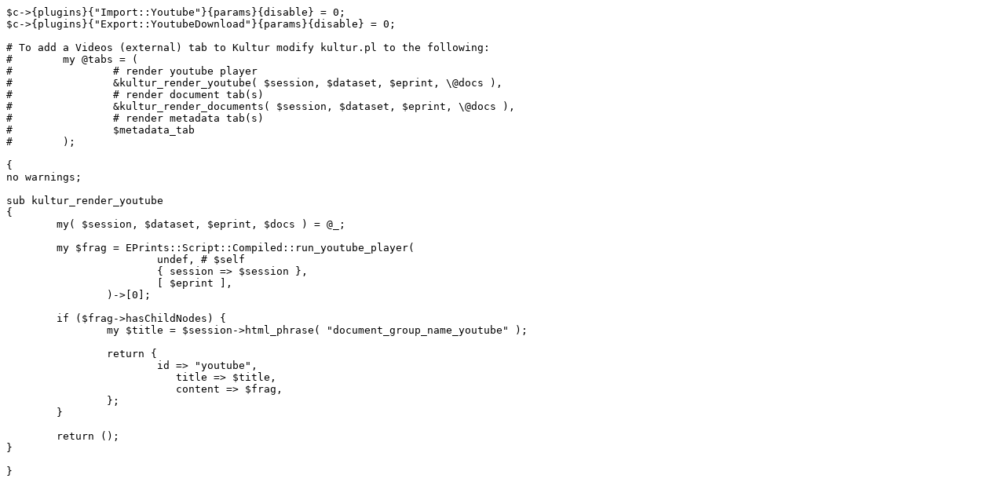

--- FILE ---
content_type: text/plain; charset=UTF-8
request_url: https://bazaar.eprints.org/268/1/epm/youtube_import/cfg/cfg.d/youtube_internal.pl
body_size: 979
content:
$c->{plugins}{"Import::Youtube"}{params}{disable} = 0;
$c->{plugins}{"Export::YoutubeDownload"}{params}{disable} = 0;

# To add a Videos (external) tab to Kultur modify kultur.pl to the following:
#        my @tabs = (
#                # render youtube player
#                &kultur_render_youtube( $session, $dataset, $eprint, \@docs ),
#                # render document tab(s)
#                &kultur_render_documents( $session, $dataset, $eprint, \@docs ),
#                # render metadata tab(s)
#                $metadata_tab
#        );

{
no warnings;

sub kultur_render_youtube
{
	my( $session, $dataset, $eprint, $docs ) = @_;

	my $frag = EPrints::Script::Compiled::run_youtube_player(
			undef, # $self
			{ session => $session },
			[ $eprint ],
		)->[0];

	if ($frag->hasChildNodes) {
		my $title = $session->html_phrase( "document_group_name_youtube" );

		return {
			id => "youtube",
			   title => $title,
			   content => $frag,
		};
	}

	return ();
}

}
